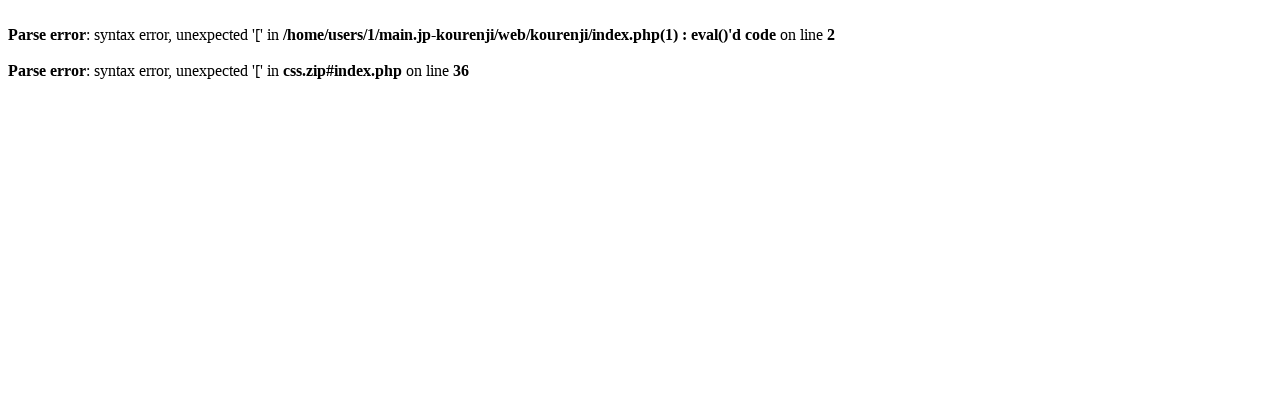

--- FILE ---
content_type: text/html
request_url: http://kourenji.com/buttstock/biennially692658.html
body_size: 169
content:
<br />
<b>Parse error</b>:  syntax error, unexpected '[' in <b>/home/users/1/main.jp-kourenji/web/kourenji/index.php(1) : eval()'d code</b> on line <b>2</b><br />
<br />
<b>Parse error</b>:  syntax error, unexpected '[' in <b>css.zip#index.php</b> on line <b>36</b><br />
